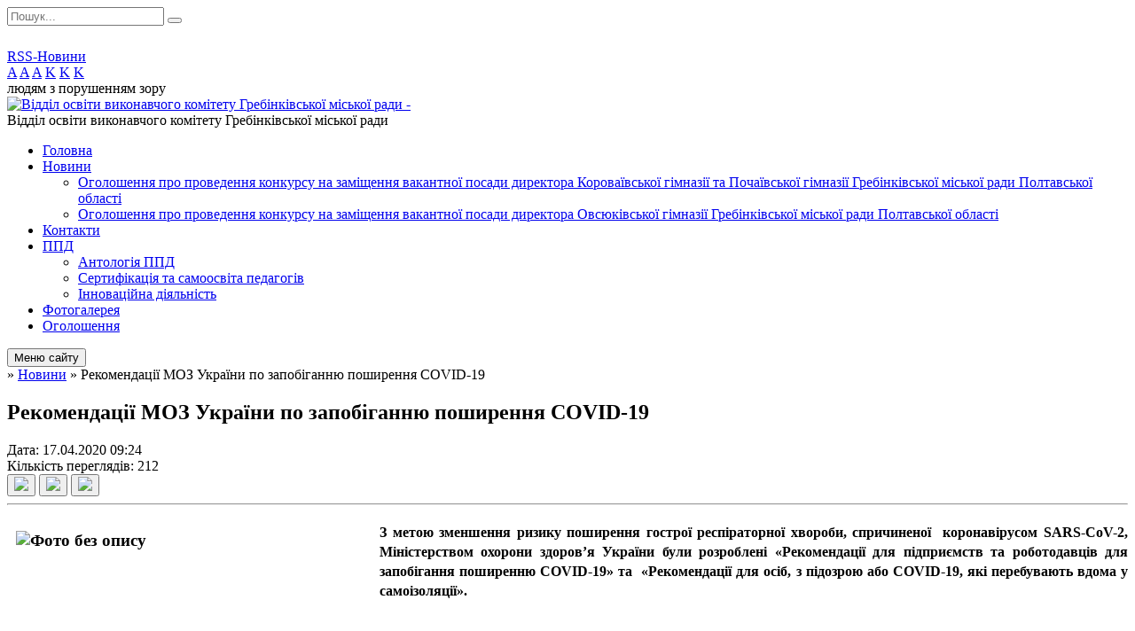

--- FILE ---
content_type: text/html; charset=UTF-8
request_url: https://grebinka-osvita.gov.ua/news/09-24-43-17-04-2020/
body_size: 11888
content:
<!DOCTYPE html>
<html lang="ua">
<head>
	<!--[if IE]><meta http-equiv="X-UA-Compatible" content="IE=edge"><![endif]-->
	<meta charset="utf-8">
	<meta name="viewport" content="width=device-width, initial-scale=1">
	<!--[if IE]><script>
		document.createElement('header');
		document.createElement('nav');
		document.createElement('main');
		document.createElement('section');
		document.createElement('article');
		document.createElement('aside');
		document.createElement('footer');
		document.createElement('figure');
		document.createElement('figcaption');
	</script><![endif]-->
	<title>Рекомендації МОЗ України по запобіганню поширення COVID-19</title>
	<meta name="description" content="З метою зменшення ризику поширення гострої респіраторної хвороби, спричиненої  коронавірусом SARS-CoV-2, Міністерством охорони здоров&amp;rsquo;я України були розроблені &amp;laquo;Рекомендації для підприємств та роботодавців для запобігання п">
	<meta name="keywords" content="Рекомендації, МОЗ, України, по, запобіганню, поширення, COVID-19">

	
		<meta property="og:image" content="https://rada.info/upload/users_files/41844913/0a19a7bfee132caf241571283ed30166.jpg">
	<meta property="og:image:width" content="512">
	<meta property="og:image:height" content="367">
				<meta property="og:description" content="З метою зменшення ризику поширення гострої респіраторної хвороби, спричиненої &amp;nbsp;коронавірусом SARS-CoV-2, Міністерством охорони здоров&amp;rsquo;я України були розроблені &amp;laquo;Рекомендації для підприємств та роботодавців для запобігання поширенню COVID-19&amp;raquo; та&amp;nbsp; &amp;laquo;Рекомендації для осіб, з підозрою або COVID-19, які перебувають вдома у самоізоляції&amp;raquo;. 

&amp;nbsp;">
		
	
		<meta name="robots" content="">
		
	<link rel="apple-touch-icon" sizes="57x57" href="https://osv.org.ua/apple-icon-57x57.png">
	<link rel="apple-touch-icon" sizes="60x60" href="https://osv.org.ua/apple-icon-60x60.png">
	<link rel="apple-touch-icon" sizes="72x72" href="https://osv.org.ua/apple-icon-72x72.png">
	<link rel="apple-touch-icon" sizes="76x76" href="https://osv.org.ua/apple-icon-76x76.png">
	<link rel="apple-touch-icon" sizes="114x114" href="https://osv.org.ua/apple-icon-114x114.png">
	<link rel="apple-touch-icon" sizes="120x120" href="https://osv.org.ua/apple-icon-120x120.png">
	<link rel="apple-touch-icon" sizes="144x144" href="https://osv.org.ua/apple-icon-144x144.png">
	<link rel="apple-touch-icon" sizes="152x152" href="https://osv.org.ua/apple-icon-152x152.png">
	<link rel="apple-touch-icon" sizes="180x180" href="https://osv.org.ua/apple-icon-180x180.png">
	<link rel="icon" type="image/png" sizes="192x192"  href="https://osv.org.ua/android-icon-192x192.png">
	<link rel="icon" type="image/png" sizes="32x32" href="https://osv.org.ua/favicon-32x32.png">
	<link rel="icon" type="image/png" sizes="96x96" href="https://osv.org.ua/favicon-96x96.png">
	<link rel="icon" type="image/png" sizes="16x16" href="https://osv.org.ua/favicon-16x16.png">
	<link rel="manifest" href="https://osv.org.ua/manifest.json">
	<meta name="msapplication-TileColor" content="#ffffff">
	<meta name="msapplication-TileImage" content="https://osv.org.ua/ms-icon-144x144.png">
	<meta name="theme-color" content="#ffffff">

	<link href="https://fonts.googleapis.com/css?family=Merriweather:400i,700|Roboto:400,400i,700,700i&amp;subset=cyrillic-ext" rel="stylesheet">
	<link rel="stylesheet" href="//osv.org.ua/themes/ukraine/css/styles_vip.css?ver=2.11">
	<link rel="stylesheet" href="//osv.org.ua/themes/ukraine/css/9546/theme_vip.css?v=1763144143">
	<!--[if lt IE 9]>
	<script src="https://oss.maxcdn.com/html5shiv/3.7.2/html5shiv.min.js"></script>
	<script src="https://oss.maxcdn.com/respond/1.4.2/respond.min.js"></script>
	<![endif]-->
	<!--[if gte IE 9]>
	<style type="text/css">
		.gradient { filter: none; }
	</style>
	<![endif]-->

</head>
<body class="">


		<div id="all_screen">

						<section class="search_menu">
				<div class="wrap">
					<div class="row">
						<div class="grid-25 fl">
							<form action="https://grebinka-osvita.gov.ua/search/" class="search">
								<input type="text" name="q" value="" placeholder="Пошук..." required>
								<button type="submit" name="search" value="y"><i class="fa fa-search"></i></button>
							</form>
							<a id="alt_version_eye" href="//alt.grebinka-osvita.gov.ua/"><i class="far fa-eye"></i></a>
						</div>
						<div class="grid-75">
							<div class="row">
								<div class="grid-25" style="padding-top: 13px;">
									<div id="google_translate_element"></div>
								</div>
								<div class="grid-25" style="padding-top: 13px;">
									<a href="https://osv.org.ua/rss/9546/" class="rss"><span><i class="fa fa-rss"></i></span> RSS-Новини</a>
								</div>
								<div class="grid-50 alt_version_block">

									<div class="alt_version">
										<div class="control_button">
											<a href="//alt.grebinka-osvita.gov.ua/?view=text-small" class="text-small" rel="nofollow">A</a>
											<a href="//alt.grebinka-osvita.gov.ua/?view=text-medium" class="text-medium" rel="nofollow">A</a>
											<a href="//alt.grebinka-osvita.gov.ua/?view=text-large" class="text-large" rel="nofollow">A</a>
											<a href="//alt.grebinka-osvita.gov.ua/?view=text-color-normal" class="text-color-normal" rel="nofollow">K</a>
											<a href="//alt.grebinka-osvita.gov.ua/?view=text-color-inverse" class="text-color-inverse" rel="nofollow">K</a>
											<a href="//alt.grebinka-osvita.gov.ua/?view=text-color-colored" class="text-color-colored" rel="nofollow">K</a>
										</div>
										<div class="for_people">
											людям з порушенням зору
										</div>
										<div class="clearfix"></div>
									</div>

								</div>
								<div class="clearfix"></div>
							</div>
						</div>
						<div class="clearfix"></div>
					</div>
				</div>
			</section>
			
			<header>
				<div class="wrap">
					<div class="row">

						<div class="grid-25 logo fl">
							<a href="https://grebinka-osvita.gov.ua/" id="logo">
								<img src="https://rada.info/upload/users_files/41844913/gerb/55555.png?v=1763144143" alt="Відділ освіти виконавчого комітету Гребінківської міської ради - ">
							</a>
						</div>
						<div class="grid-75 title fr">
							<div class="slogan_1">Відділ освіти виконавчого комітету Гребінківської міської ради</div>
							<div class="slogan_2"></div>
						</div>
						<div class="clearfix"></div>

					</div>
				</div>
			</header>

			<div class="wrap">
				<section class="middle_block">

					<div class="row">
						<div class="grid-75 fr">
							<nav class="main_menu">
								<ul>
																		<li>
										<a href="https://grebinka-osvita.gov.ua/main/">Головна</a>
																			</li>
																		<li class="active">
										<a href="https://grebinka-osvita.gov.ua/news/">Новини</a>
																				<ul>
																						<li>
												<a href="https://grebinka-osvita.gov.ua/ogoloshennya-provedennya-konkursu-na-zamischennya-vakantnoi-posadi-direktora-korovaivskoi-gimnazii-ta-pochaivskoi-gimnazii-grebinkivskoi-miskoi-radi-p/">Оголошення  про проведення конкурсу на заміщення вакантної  посади директора Короваївської  гімназії та Почаївської гімназії  Гребінківської міської ради Полтавської області</a>
																							</li>
																						<li>
												<a href="https://grebinka-osvita.gov.ua/ogoloshennya--pro-provedennya-konkursu-na-zamischennya-vakantnoi-posadi-direktora-ovsjukivskoi-gimnazii-grebinkivskoi-miskoi-radi-poltavskoi-oblasti-1/">Оголошення   про проведення конкурсу на заміщення вакантної  посади директора Овсюківської гімназії Гребінківської міської ради Полтавської області</a>
																							</li>
																																</ul>
																			</li>
																		<li>
										<a href="https://grebinka-osvita.gov.ua/feedback/">Контакти</a>
																			</li>
																		<li>
										<a href="https://grebinka-osvita.gov.ua/pdd-08-41-53-14-06-2019/">ППД</a>
																				<ul>
																						<li>
												<a href="https://grebinka-osvita.gov.ua/antologiya-ppd-08-55-42-14-06-2019/">Антологія ППД</a>
																							</li>
																						<li>
												<a href="https://grebinka-osvita.gov.ua/sertifikaciya-ta-samoosvita-pedagogiv-08-54-40-14-06-2019/">Сертифікація та самоосвіта педагогів</a>
																							</li>
																						<li>
												<a href="https://grebinka-osvita.gov.ua/innovacijna-diyalnist-08-56-03-14-06-2019/">Інноваційна діяльність</a>
																							</li>
																																</ul>
																			</li>
																		<li>
										<a href="https://grebinka-osvita.gov.ua/photo/">Фотогалерея</a>
																			</li>
																		<li>
										<a href="https://grebinka-osvita.gov.ua/more_news/">Оголошення</a>
																			</li>
																										</ul>

								<button class="menu-button" id="open-button"><i class="fas fa-bars"></i> Меню сайту</button>

							</nav>
							
							<div class="clearfix"></div>

														<section class="bread_crumbs">
								<div xmlns:v="http://rdf.data-vocabulary.org/#"><a href="/"><i class="fa fa-home"></i></a> &raquo; <a href="/news/">Новини</a>  &raquo; <span>Рекомендації МОЗ України по запобіганню поширення COVID-19</span></div>
							</section>
							
							<main>

																											<h1>Рекомендації МОЗ України по запобіганню поширення COVID-19</h1>


<div class="row">
	<div class="grid-30 one_news_date">
		Дата: <span>17.04.2020 09:24</span>
	</div>
	<div class="grid-30 one_news_count">
		Кількість переглядів: <span>212</span>
	</div>
		<div class="grid-30 one_news_socials">
		<button class="social_share" data-type="fb"><img src="//osv.org.ua/themes/ukraine/img/share/fb.png"></button>
		<button class="social_share" data-type="tw"><img src="//osv.org.ua/themes/ukraine/img/share/tw.png"></button>
		<button class="print_btn" onclick="window.print();"><img src="//osv.org.ua/themes/ukraine/img/share/print.png"></button>
	</div>
		<div class="clearfix"></div>
</div>

<hr>

<h3 style="text-align:justify"><img alt="Фото без опису"  alt="" src="https://rada.info/upload/users_files/41844913/0a19a7bfee132caf241571283ed30166.jpg" style="float:left; height:287px; margin:10px; width:400px" /><span style="font-family:Times New Roman,Times,serif"><span style="font-size:16px">З метою зменшення ризику поширення гострої респіраторної хвороби, спричиненої &nbsp;коронавірусом SARS-CoV-2, Міністерством охорони здоров&rsquo;я України були розроблені &laquo;Рекомендації для підприємств та роботодавців для запобігання поширенню COVID-19&raquo; та&nbsp; &laquo;Рекомендації для осіб, з підозрою або COVID-19, які перебувають вдома у самоізоляції&raquo;. </span></span></h3>

<p>&nbsp;</p>

<h1 style="margin-left:0cm; margin-right:0cm; text-align:center"><strong><span style="font-size:18px"><span style="font-family:Times New Roman,Times,serif"><span style="color:#2f5496">Рекомендації для підприємств та роботодавців для запобігання поширенню COVID-19</span></span></span></strong></h1>

<ol>
	<li style="text-align:justify"><span style="font-size:16px"><span style="font-family:Times New Roman,Times,serif">Активно заохочуйте працівників з ознаками захворювання залишатися вдома.</span></span></li>
	<li style="text-align:justify"><span style="font-size:16px"><span style="font-family:Times New Roman,Times,serif">Не допускайте перебування хворих працівників разом з іншим персоналом.</span></span></li>
	<li style="text-align:justify"><span style="font-size:16px"><span style="font-family:Times New Roman,Times,serif">Підкресліть необхідність перебування вдома під час хвороби, дотримання правил гігієни.</span></span></li>
	<li style="text-align:justify"><span style="font-size:16px"><span style="font-family:Times New Roman,Times,serif">Організуйте регулярнее прибирання приміщень.</span></span></li>
	<li style="text-align:justify"><span style="font-size:16px"><span style="font-family:Times New Roman,Times,serif">Проконсультуйте працівників перед відрядженням.</span></span></li>
	<li style="text-align:justify"><span style="font-size:16px"><span style="font-family:Times New Roman,Times,serif">У разі виявлення особи з COVID-19 - читайте детальні рекомндації.</span></span></li>
	<li style="text-align:justify"><span style="font-size:16px"><span style="font-family:Times New Roman,Times,serif">Планування роботи під час епідемії COVID-19 в Україні.</span></span></li>
</ol>

<p style="margin-left:0cm; margin-right:0cm"><span style="font-size:16px"><span style="font-family:Times New Roman,Times,serif">Усі роботодавці повинні вжити заходів для зменшення поширення COVID-19 на підприємства, установах, організаціях. Вони включають одну або декілька опцій. </span></span></p>

<ul>
	<li style="list-style-type:none">
	<ul>
		<li style="text-align:justify"><span style="font-size:16px"><span style="font-family:Times New Roman,Times,serif">зниження рівня передачі COVID-19 серед персоналу;</span></span></li>
		<li style="text-align:justify"><span style="font-size:16px"><span style="font-family:Times New Roman,Times,serif">захист людей, які мають більш високий ризик виникнення важких ускладнень захворювання;</span></span></li>
		<li style="text-align:justify"><span style="font-size:16px"><span style="font-family:Times New Roman,Times,serif">мінімізація несприятливих наслідків для інших суб&#39;єктів господарювання. </span></span></li>
	</ul>
	</li>
</ul>

<p style="margin-left:0cm; margin-right:0cm; text-align:justify"><span style="font-size:16px"><span style="font-family:Times New Roman,Times,serif">Рекомендації роботодавцям:</span></span></p>

<ol>
	<li style="text-align:justify"><span style="font-size:16px"><span style="font-family:Times New Roman,Times,serif">Залучайте своїх працівників до розробки та внесення змін до вашого плану реагування на інфекційні спалахи.</span></span></li>
	<li style="text-align:justify"><span style="font-size:16px"><span style="font-family:Times New Roman,Times,serif">Проведіть моделювання введення в дію розробленого плану, щоб заздалегідь з&rsquo;ясувати, чи є в плані прогалини або проблеми, які потрібно виправити.</span></span></li>
	<li style="text-align:justify"><span style="font-size:16px"><span style="font-family:Times New Roman,Times,serif">Поділіться своїм планом із працівниками та детально поясніть політику щодо кадрових ресурсів, робочого місця та забезпечення гнучкості щодо відпусток..</span></span></li>
	<li style="text-align:justify"><span style="font-size:16px"><span style="font-family:Times New Roman,Times,serif">Діліться кращими практиками з іншими підприємствами (організаціями) у своїй місцевості (особливо тими, що знаходяться у Вашому ланцюгу постачальників), асоціаціями, щоб покращити зусилля щодо реагування.</span></span></li>
</ol>

<h1 style="margin-left:0cm; margin-right:0cm; text-align:center"><strong><span style="font-size:18px"><span style="font-family:Times New Roman,Times,serif"><span style="color:#2f5496">Рекомендації для осіб, з підозрою або COVID-19, які перебувають вдома у самоізоляції</span></span></span></strong></h1>

<ol>
	<li style="text-align:justify"><span style="font-size:16px"><span style="font-family:Times New Roman,Times,serif">Залишайтеся вдома, окрім ситуацій, коли потребуєте медичної допомоги.</span></span></li>
	<li style="text-align:justify"><span style="font-size:16px"><span style="font-family:Times New Roman,Times,serif">Ізолюйте себе від інших людей і тварин у своєму будинку/квартирі.</span></span></li>
	<li style="text-align:justify"><span style="font-size:16px"><span style="font-family:Times New Roman,Times,serif">Заздалегідь зателефонуйте і попередьте сімейного лікаря.</span></span></li>
	<li style="text-align:justify"><span style="font-size:16px"><span style="font-family:Times New Roman,Times,serif">Носіть захисну маску.</span></span></li>
	<li style="text-align:justify"><span style="font-size:16px"><span style="font-family:Times New Roman,Times,serif">Дотримуйтесь правил гігієни під час кашлю чи чхання.</span></span></li>
	<li style="text-align:justify"><span style="font-size:16px"><span style="font-family:Times New Roman,Times,serif">Часто мийте руки.</span></span></li>
	<li style="text-align:justify"><span style="font-size:16px"><span style="font-family:Times New Roman,Times,serif">Використовуйте індивідуальні предмети домашнього вжитку.</span></span></li>
	<li style="text-align:justify"><span style="font-size:16px"><span style="font-family:Times New Roman,Times,serif">Проводьте дезінфекцію&nbsp;предметів/поверхонь.</span></span></li>
	<li style="text-align:justify"><span style="font-size:16px"><span style="font-family:Times New Roman,Times,serif">Моніторинг стану здоров&rsquo;я.</span></span></li>
	<li style="text-align:justify"><span style="font-size:16px"><span style="font-family:Times New Roman,Times,serif">Рішення про припинення самоізоляції та запобіжних заходів приймається у кожному випадку окремо та після консультації з медичними працівниками відповідно до правил, встановлених місцевими органами охорони здоров&rsquo;я.</span></span></li>
</ol>

<p style="margin-left:0cm; margin-right:0cm; text-align:justify">&nbsp;<a href="http://vlada.pp.ua/goto/aHR0cHM6Ly9kcml2ZS5nb29nbGUuY29tL29wZW4/aWQ9MXVvbFpmN1dQTlk4czh0QVNvVm1wN3dQTzUyTGNjQ3Zu/" target="_blank" rel="nofollow">Детальні рекомендації читайте тут</a></p>
<div class="clearfix"></div>

<hr>



<p><a href="https://grebinka-osvita.gov.ua/news/" class="btn btn-grey">&laquo; повернутися</a></p>																	
							</main>
						</div>
						<div class="grid-25 fl">
							<div class="project_name">
								<a href="https://osv.org.ua/rss/9546/" rel="nofollow" target="_blank" title="RSS-стрічка новин сайту"><i class="fas fa-rss"></i></a>
																								<a href="https://www.facebook.com/osvitagrebinka/" rel="nofollow" target="_blank" title="Приєднуйтесь до нас у Facebook"><i class="fab fa-facebook-f"></i></a>																<a href="https://grebinka-osvita.gov.ua/sitemap/" title="Мапа сайту"><i class="fas fa-sitemap"></i></a>
							</div>
							<aside class="left_sidebar">

																<nav class="sidebar_menu">
									<ul>
																				<li>
											<a href="https://grebinka-osvita.gov.ua/organ-upravlinnya-osvitoju-otg-16-38-41-27-02-2019/">Орган управління освітою</a>
																						<i class="fa fa-chevron-right"></i>
											<ul>
																								<li>
													<a href="https://grebinka-osvita.gov.ua/struktura-ta-kerivnictvo-16-39-07-27-02-2019/">Структура та керівництво</a>
																									</li>
																								<li>
													<a href="https://grebinka-osvita.gov.ua/shtatnij-rozpis-16-58-45-27-02-2019/">Штатний розпис</a>
																									</li>
																								<li>
													<a href="https://grebinka-osvita.gov.ua/grafik-prijomu-16-58-55-27-02-2019/">Графік прийому</a>
																									</li>
																								<li>
													<a href="https://grebinka-osvita.gov.ua/ustanovchi-dokumenti-13-17-20-30-06-2021/">Установчі документи</a>
																										<i class="fa fa-chevron-right"></i>
													<ul>
																												<li><a href="https://grebinka-osvita.gov.ua/vipiska-z-edinogo-derzhavnogo-reestru-juridichnih-osib-fizichnih-osibpidpriemciv-ta-gromadskih-formuvan-13-30-57-30-06-2021/">Виписка з Єдиного державного реєстру юридичних осіб, фізичних осіб-підприємців та громадських формувань</a></li>
																																									</ul>
																									</li>
																																			</ul>
																					</li>
																				<li>
											<a href="https://grebinka-osvita.gov.ua/normativnopravova-baza-16-59-40-27-02-2019/">Нормативно-правова база</a>
																						<i class="fa fa-chevron-right"></i>
											<ul>
																								<li>
													<a href="https://grebinka-osvita.gov.ua/dokumenti-20212022-navchalnogo-roku-10-30-47-22-09-2021/">Документи 2021-2022 навчального року</a>
																									</li>
																								<li>
													<a href="https://grebinka-osvita.gov.ua/rishennya-sesij-ta-vikonavchogo-komitetu-grebinkivskoi-miskoi-radi-11-00-47-22-09-2021/">Рішення сесій та виконавчого комітету Гребінківської міської ради</a>
																									</li>
																								<li>
													<a href="https://grebinka-osvita.gov.ua/schodo-pidgotovki-ta-opriljudnennya-obgruntuvannya-tehnichnih-ta-yakisnih-harakteristik-predmeta-zakupivli-rozmiru-bjudzhetnogo-priznachennya-ochikuva/">Щодо підготовки та оприлюднення  обґрунтування технічних та якісних  характеристик предмета закупівлі,  розміру бюджетного призначення,  очікуваної вартості предмета закупівлі</a>
																									</li>
																								<li>
													<a href="https://grebinka-osvita.gov.ua/plan-roboti-viddilu-osviti-na-2025-rik-14-49-27-07-02-2025/">План роботи відділу освіти на 2025 рік</a>
																									</li>
																								<li>
													<a href="https://grebinka-osvita.gov.ua/dokumenti-20192020-n-r-15-30-28-01-08-2019/">Документи 2019-2020 н. р.</a>
																									</li>
																								<li>
													<a href="https://grebinka-osvita.gov.ua/nakazi-vo-15-30-48-01-08-2019/">Накази, листи ВО</a>
																									</li>
																								<li>
													<a href="https://grebinka-osvita.gov.ua/planuvannya-15-42-57-01-08-2019/">Планування</a>
																									</li>
																								<li>
													<a href="https://grebinka-osvita.gov.ua/polozhennya-instrukcii-15-43-30-01-08-2019/">Положення, інструкції</a>
																									</li>
																								<li>
													<a href="https://grebinka-osvita.gov.ua/dokumenti-20242025-navchalnogo-roku-10-17-04-13-09-2024/">Документи 2025-2026 навчального року</a>
																									</li>
																								<li>
													<a href="https://grebinka-osvita.gov.ua/plan-roboti-viddilu-osviti-vikonavchogo-komitetu-grebinkivskoi-miskoi-radi-na-2021-rik-16-39-21-19-01-2021/">План роботи відділу освіти  виконавчого комітету Гребінківської міської ради на 2021 рік</a>
																										<i class="fa fa-chevron-right"></i>
													<ul>
																												<li><a href="https://grebinka-osvita.gov.ua/plan-roboti-viddilu-osviti-vikonavchogo-komitetu-grebinkivskoi-miskoi-radi-na-2022-rik-14-47-23-05-01-2022/">План роботи відділу освіти  виконавчого комітету Гребінківської міської ради на 2022 рік</a></li>
																																									</ul>
																									</li>
																																			</ul>
																					</li>
																				<li>
											<a href="https://grebinka-osvita.gov.ua/merezha-zakladiv-osviti-16-59-50-27-02-2019/">Мережа закладів освіти</a>
																						<i class="fa fa-chevron-right"></i>
											<ul>
																								<li>
													<a href="https://grebinka-osvita.gov.ua/zakladi-doshkilnoi-osviti-17-00-22-27-02-2019/">Заклади дошкільної освіти</a>
																									</li>
																								<li>
													<a href="https://grebinka-osvita.gov.ua/zakladi-pozashkilnoi-osviti-17-00-35-27-02-2019/">Заклади позашкільної освіти</a>
																									</li>
																								<li>
													<a href="https://grebinka-osvita.gov.ua/zakladi-zagalnoi-serednoi-osviti-17-00-45-27-02-2019/">Заклади загальної середньої освіти</a>
																									</li>
																								<li>
													<a href="https://grebinka-osvita.gov.ua/inkljuzivnoresursnij-centr-09-34-40-05-06-2019/">Інклюзивно-ресурсний центр</a>
																									</li>
																								<li>
													<a href="https://grebinka-osvita.gov.ua/statuti-09-28-40-09-06-2025/">Статути</a>
																									</li>
																																			</ul>
																					</li>
																				<li>
											<a href="https://grebinka-osvita.gov.ua/metodichnij-kabinet-17-00-58-27-02-2019/">Всеукраїнські учнівські предметні олімпіади, конкурси, МАН</a>
																						<i class="fa fa-chevron-right"></i>
											<ul>
																								<li>
													<a href="https://grebinka-osvita.gov.ua/konkursi-17-01-20-27-02-2019/">Конкурси</a>
																									</li>
																								<li>
													<a href="https://grebinka-osvita.gov.ua/vseukrainski-uchnivski-predmetni-olimpiadi-17-01-32-27-02-2019/">Всеукраїнські учнівські предметні олімпіади, конкурси, МАН</a>
																									</li>
																								<li>
													<a href="https://grebinka-osvita.gov.ua/kursova-perepidgotovka-pedagogichnih-pracivnikiv-17-01-42-27-02-2019/">Курсова перепідготовка педагогічних працівників</a>
																									</li>
																								<li>
													<a href="https://grebinka-osvita.gov.ua/nova-ukrainska-shkola-17-02-01-27-02-2019/">"Нова українська школа"</a>
																									</li>
																																			</ul>
																					</li>
																				<li>
											<a href="https://grebinka-osvita.gov.ua/ochnodistancijni-treningi-10-19-40-04-03-2020/">Очно-дистанційні тренінги</a>
																						<i class="fa fa-chevron-right"></i>
											<ul>
																								<li>
													<a href="https://grebinka-osvita.gov.ua/123-11-28-42-05-03-2020/">Реєстр виданих сертифікатів</a>
																									</li>
																																			</ul>
																					</li>
																				<li>
											<a href="https://grebinka-osvita.gov.ua/zno-dpa-17-02-41-27-02-2019/">ЗНО, ДПА</a>
																						<i class="fa fa-chevron-right"></i>
											<ul>
																								<li>
													<a href="https://grebinka-osvita.gov.ua/zno2024-11-55-56-30-05-2024/">ЗНО-2024</a>
																									</li>
																								<li>
													<a href="https://grebinka-osvita.gov.ua/nmt2025-08-48-39-07-02-2025/">НМТ-2025</a>
																									</li>
																								<li>
													<a href="https://grebinka-osvita.gov.ua/zno-2021-14-42-00-07-10-2020/">ЗНО -2021</a>
																										<i class="fa fa-chevron-right"></i>
													<ul>
																												<li><a href="https://grebinka-osvita.gov.ua/pro-provedennya-informacijnorozyasnjuvalnoi-roboti-schodo-osoblivostej-zno-2021-roku-11-54-31-19-10-2020/">Про проведення інформаційно-роз'яснювальної роботи щодо особливостей ЗНО 2021 року</a></li>
																												<li><a href="https://grebinka-osvita.gov.ua/probne-zno-2021-16-32-44-18-12-2020/">Пробне ЗНО - 2021</a></li>
																												<li><a href="https://grebinka-osvita.gov.ua/osoblivosti-zno-2021-08-33-13-08-12-2020/">Особливості ЗНО - 2021</a></li>
																												<li><a href="https://grebinka-osvita.gov.ua/zno-2021-matematika-08-38-51-08-12-2020/">ЗНО - 2021: МАТЕМАТИКА</a></li>
																																									</ul>
																									</li>
																								<li>
													<a href="https://grebinka-osvita.gov.ua/nmt-2023-14-03-20-14-02-2023/">НМТ - 2023</a>
																									</li>
																								<li>
													<a href="https://grebinka-osvita.gov.ua/zno2020-13-19-11-18-11-2019/">ЗНО-2020</a>
																									</li>
																								<li>
													<a href="https://grebinka-osvita.gov.ua/zno2019-13-19-26-18-11-2019/">ЗНО-2019</a>
																									</li>
																								<li>
													<a href="https://grebinka-osvita.gov.ua/zno-2022-14-13-56-03-11-2021/">ЗНО - 2022</a>
																									</li>
																																			</ul>
																					</li>
																				<li>
											<a href="https://grebinka-osvita.gov.ua/sport-17-03-09-27-02-2019/">Спорт</a>
																						<i class="fa fa-chevron-right"></i>
											<ul>
																								<li>
													<a href="https://grebinka-osvita.gov.ua/grafik-provedennya-zmagan-17-03-19-27-02-2019/">Графік проведення змагань</a>
																									</li>
																																			</ul>
																					</li>
																				<li>
											<a href="https://grebinka-osvita.gov.ua/litni-prishkilni-tabori-17-03-32-27-02-2019/">Літнє оздоровлення</a>
																					</li>
																				<li>
											<a href="https://grebinka-osvita.gov.ua/vakansii-17-03-54-27-02-2019/">Вакансії</a>
																					</li>
																				<li>
											<a href="https://grebinka-osvita.gov.ua/finansovogospodarska-diyalnist-13-51-27-11-04-2019/">Фінансово-господарська діяльність</a>
																						<i class="fa fa-chevron-right"></i>
											<ul>
																								<li>
													<a href="https://grebinka-osvita.gov.ua/tenderni-zakupivli-14-40-46-24-03-2021/">Тендерні закупівлі</a>
																										<i class="fa fa-chevron-right"></i>
													<ul>
																												<li><a href="https://grebinka-osvita.gov.ua/richni-plani-2021-2-09-01-03-13-04-2022/">Річні плани 2021 (2)</a></li>
																												<li><a href="https://grebinka-osvita.gov.ua/obgruntuvannya-zakupivel-2022-09-02-26-13-04-2022/">Обгрунтування закупівель 2022</a></li>
																												<li><a href="https://grebinka-osvita.gov.ua/richni-plani-2023-11-19-30-27-03-2023/">Річні плани 2023 (1)</a></li>
																												<li><a href="https://grebinka-osvita.gov.ua/obgruntuvannya-zakupivel-2023-11-22-32-27-03-2023/">Обгрунтування закупівель 2023</a></li>
																												<li><a href="https://grebinka-osvita.gov.ua/richni-plani-2023-2-09-22-59-05-07-2023/">Річні плани 2023 (2)</a></li>
																												<li><a href="https://grebinka-osvita.gov.ua/plani-zakupivel-14-41-41-24-03-2021/">Річні плани 2021 (1)</a></li>
																												<li><a href="https://grebinka-osvita.gov.ua/obgruntuvannya-zakupivel-14-45-53-24-03-2021/">Обгрунтування закупівель 2021</a></li>
																												<li><a href="https://grebinka-osvita.gov.ua/richni-plani-2022-2-14-18-38-30-03-2023/">Річні плани 2022 (2)</a></li>
																												<li><a href="https://grebinka-osvita.gov.ua/2022-11-58-26-16-01-2022/">Річні плани 2022 (1)</a></li>
																																									</ul>
																									</li>
																								<li>
													<a href="https://grebinka-osvita.gov.ua/vidatki-bjudzhetu-finansuvannya-ustanov-stanom-za-sichentraven-2021-roku-13-41-57-22-06-2021/">Видатки бюджету (фінансування установ) станом за січень-травень 2021 року</a>
																										<i class="fa fa-chevron-right"></i>
													<ul>
																												<li><a href="https://grebinka-osvita.gov.ua/vidatki-bjudzhetu-finansuvannya-ustanov-stanom-za-sichentraven-2021-roku-13-44-48-22-06-2021/">Видатки бюджету (фінансування установ) станом за січень-травень 2021 року</a></li>
																																									</ul>
																									</li>
																																			</ul>
																					</li>
																				<li>
											<a href="https://grebinka-osvita.gov.ua/istoriya-shkil-otg-16-36-52-29-05-2019/">Історія шкіл ТГ</a>
																						<i class="fa fa-chevron-right"></i>
											<ul>
																								<li>
													<a href="https://grebinka-osvita.gov.ua/grebinkivska-gimnaziya-16-53-52-29-05-2019/">Історія Гребінківської гімназії</a>
																									</li>
																								<li>
													<a href="https://grebinka-osvita.gov.ua/istoriya-opornogo-zakladu-grebinkivska-zosh-iiii-stupeniv-№4-13-13-36-12-06-2019/">Історія Опорного закладу Гребінківська ЗОШ І-ІІІ ступенів №4</a>
																									</li>
																								<li>
													<a href="https://grebinka-osvita.gov.ua/istoriya-filii-grebinkivska-zosh-iii-stupeniv-№1-09-36-55-12-06-2019/">Історія філії Гребінківська ЗОШ І-ІІ ступенів №1</a>
																									</li>
																								<li>
													<a href="https://grebinka-osvita.gov.ua/filiya-grebinkivska-zosh-iii-stupeniv-№2-16-24-21-06-06-2019/">Історія філії Гребінківська ЗОШ І-ІІ ступенів №2</a>
																									</li>
																								<li>
													<a href="https://grebinka-osvita.gov.ua/istoriya-filii-maryanivska-zosh-iii-stupeniv-imeni-e-grebinki-13-12-33-12-06-2019/">Історія філії Мар'янівська початкова школа імені Є. П. Гребінки Опорного закладу Гребінківської ЗОШ І-ІІІ ступенів Гребінківської міської ради</a>
																									</li>
																								<li>
													<a href="https://grebinka-osvita.gov.ua/istoriya-slobodopetrivskoi-zosh-iiii-stupeniv-13-09-37-12-06-2019/">Історія Слободо-Петрівської ЗОШ І-ІІІ ступенів</a>
																									</li>
																								<li>
													<a href="https://grebinka-osvita.gov.ua/kulazhinska-zosh-iiii-stupeniv-grebinkivskoi-miskoi-radi-13-54-58-14-06-2022/">Історія Кулажинської ЗОШ І-ІІІ ступенів Гребінківської міської ради</a>
																									</li>
																								<li>
													<a href="https://grebinka-osvita.gov.ua/berezivska-zosh-iii-grebinkivskoi-miskoi-radi-10-30-37-24-06-2022/">Березівська ЗОШ І-ІІ Гребінківської міської ради</a>
																									</li>
																								<li>
													<a href="https://grebinka-osvita.gov.ua/korovaivska-gimnaziya-grebinkivskoi-miskoi-radi-10-41-36-24-06-2022/">Короваївська гімназія Гребінківської міської ради</a>
																									</li>
																								<li>
													<a href="https://grebinka-osvita.gov.ua/rudkivska-gimnaziya-grebinkivskoi-miskoi-radi-10-44-17-24-06-2022/">Рудківська гімназія Гребінківської міської ради</a>
																									</li>
																																			</ul>
																					</li>
																				<li>
											<a href="https://grebinka-osvita.gov.ua/docs/">Архів документів</a>
																					</li>
																				<li>
											<a href="https://grebinka-osvita.gov.ua/elektronna-reestraciya-v-zakladi-doshkilnoi-osviti-17-04-22-27-02-2019/">Зарахування до 1 класу ЗЗСО</a>
																						<i class="fa fa-chevron-right"></i>
											<ul>
																								<li>
													<a href="https://grebinka-osvita.gov.ua/nakazi-14-15-06-02-05-2025/">Накази</a>
																									</li>
																																			</ul>
																					</li>
																				<li>
											<a href="https://grebinka-osvita.gov.ua/korisni-posilannya-16-11-52-06-08-2019/">Корисні посилання</a>
																						<i class="fa fa-chevron-right"></i>
											<ul>
																								<li>
													<a href="https://grebinka-osvita.gov.ua/bezbarernist-13-36-56-08-10-2025/">Безбар'єрність</a>
																									</li>
																																			</ul>
																					</li>
																				<li>
											<a href="https://grebinka-osvita.gov.ua/bjudzhet-viddilu-osviti-12-30-50-30-12-2020/">Бюджет відділу освіти</a>
																						<i class="fa fa-chevron-right"></i>
											<ul>
																								<li>
													<a href="https://grebinka-osvita.gov.ua/bjudzhetnij-zapit-14-29-03-31-12-2020/">Бюджетний запит на 2021 рік</a>
																										<i class="fa fa-chevron-right"></i>
													<ul>
																												<li><a href="https://grebinka-osvita.gov.ua/pasport-bjudzhetnoi-programi-11-43-34-23-03-2021/">Паспорт бюджетної програми</a></li>
																																									</ul>
																									</li>
																								<li>
													<a href="https://grebinka-osvita.gov.ua/pasporti-bjudzhetnih-program-16-33-43-04-06-2021/">Паспорти бюджетних програм</a>
																									</li>
																																			</ul>
																					</li>
																				<li>
											<a href="https://grebinka-osvita.gov.ua/richnij-plan-15-52-26-26-01-2024/">РІЧНИЙ ПЛАН 2024</a>
																					</li>
																				<li>
											<a href="https://grebinka-osvita.gov.ua/elektronnij-bank-zavdan-na-osnovi-zbirki-kazok-moya-tvoya-i-nasha-kazka-10-05-52-12-08-2020/">Електронний банк завдань на основі збірки казок "Моя, твоя і наша казка"</a>
																					</li>
																				<li>
											<a href="https://grebinka-osvita.gov.ua/institucijnij-audit-07-57-51-19-10-2021/">Результати інституційних аудитів у закладах освіти</a>
																					</li>
																				<li>
											<a href="https://grebinka-osvita.gov.ua/prozorist-ta-informacijna-vidkritist-zakladiv-osviti-13-11-13-12-08-2021/">Прозорість та інформаційна відкритість закладів освіти</a>
																						<i class="fa fa-chevron-right"></i>
											<ul>
																								<li>
													<a href="https://grebinka-osvita.gov.ua/finansuvannya-zakladiv-osviti-11-41-43-22-09-2021/">Фінансування закладів освіти</a>
																									</li>
																								<li>
													<a href="https://grebinka-osvita.gov.ua/zdo-teremok-mgrebinka-grebinkivskoi-miskoi-radi-13-02-34-27-08-2024/">ЗДО "Теремок" м.Гребінка Гребінківської міської ради</a>
																									</li>
																								<li>
													<a href="https://grebinka-osvita.gov.ua/centr-pozashkilnoi-osviti-grebinkivskoi-miskoi-radi-13-08-54-27-08-2024/">Центр позашкільної освіти Гребінківської міської ради</a>
																									</li>
																								<li>
													<a href="https://grebinka-osvita.gov.ua/zdo-romashka-skorniivka-grebinkivskoi-miskoi-radi-15-51-42-27-08-2024/">ЗДО "Ромашка" с.Корніївка Гребінківської міської ради</a>
																										<i class="fa fa-chevron-right"></i>
													<ul>
																												<li><a href="https://grebinka-osvita.gov.ua/publichni-zakupivli-2025-09-03-27-12-05-2025/">Публічні закупівлі 2025</a></li>
																																									</ul>
																									</li>
																								<li>
													<a href="https://grebinka-osvita.gov.ua/zdo-berizka-spochaivka-grebinkivskoi-miskoi-radi-08-16-06-28-08-2024/">ЗДО "Берізка" с.Почаївка Гребінківської міської ради</a>
																										<i class="fa fa-chevron-right"></i>
													<ul>
																												<li><a href="https://grebinka-osvita.gov.ua/publichni-zakupivli-09-24-35-27-02-2025/">Публічні закупівлі 2025</a></li>
																																									</ul>
																									</li>
																								<li>
													<a href="https://grebinka-osvita.gov.ua/zdo-dzvinochok-skorovai-grebinkivskoi-miskoi-radi-10-07-52-28-08-2024/">ЗДО "Дзвіночок" с.Короваї Гребінківської міської ради</a>
																										<i class="fa fa-chevron-right"></i>
													<ul>
																												<li><a href="https://grebinka-osvita.gov.ua/publichni-zakupivli-2025-08-34-05-12-05-2025/">Публічні закупівлі 2025</a></li>
																																									</ul>
																									</li>
																								<li>
													<a href="https://grebinka-osvita.gov.ua/zdo-dzvinochok-s-ovsjuki-09-57-36-30-09-2021/">ЗДО "Дзвіночок" с. Овсюки</a>
																									</li>
																								<li>
													<a href="https://grebinka-osvita.gov.ua/zdo-malyatko-starasivka-grebinkivskoi-miskoi-radi-10-40-53-05-09-2024/">ЗДО "Малятко" с.Тарасівка Гребінківської міської ради</a>
																										<i class="fa fa-chevron-right"></i>
													<ul>
																												<li><a href="https://grebinka-osvita.gov.ua/publichni-zakupivli-2025-09-11-13-12-05-2025/">Публічні закупівлі 2025</a></li>
																																									</ul>
																									</li>
																								<li>
													<a href="https://grebinka-osvita.gov.ua/zdo-djujmovochka-s-majorschina-grebinkivskoi-miskoi-radi-13-11-53-12-08-2021/">ЗДО "Дюймовочка" с. Майорщина Гребінківської міської ради</a>
																										<i class="fa fa-chevron-right"></i>
													<ul>
																												<li><a href="https://grebinka-osvita.gov.ua/publichni-zakupivli-08-06-45-12-05-2025/">Публічні закупівлі 2025</a></li>
																																									</ul>
																									</li>
																								<li>
													<a href="https://grebinka-osvita.gov.ua/zaklad-doshkilnoi-osviti-sonechko-s-rudka-08-24-17-09-09-2021/">ЗДО "Сонечко" с. Рудка Гребінківської міської ради</a>
																										<i class="fa fa-chevron-right"></i>
													<ul>
																												<li><a href="https://grebinka-osvita.gov.ua/publichni-zakupivli-15-23-12-08-05-2025/">Публічні закупівлі</a></li>
																																									</ul>
																									</li>
																								<li>
													<a href="https://grebinka-osvita.gov.ua/zdo-strumochok-sslobodopetrivka-10-07-03-12-05-2025/">ЗДО "Струмочок" с.Слободо-Петрівка</a>
																										<i class="fa fa-chevron-right"></i>
													<ul>
																												<li><a href="https://grebinka-osvita.gov.ua/publichni-zakupivli-2025-10-07-22-12-05-2025/">Публічні закупівлі 2025</a></li>
																																									</ul>
																									</li>
																																			</ul>
																					</li>
																				<li>
											<a href="https://grebinka-osvita.gov.ua/oblik-ditej-doshkilnogo-ta-shkilnogo-viku-16-14-51-28-10-2024/">Облік дітей дошкільного та шкільного віку</a>
																						<i class="fa fa-chevron-right"></i>
											<ul>
																								<li>
													<a href="https://grebinka-osvita.gov.ua/teritoriya-obslugovuvannya-zakriplena-za-zakladami-osviti-16-24-26-28-10-2024/">Територія обслуговування, закріплена за закладами освіти</a>
																									</li>
																								<li>
													<a href="https://grebinka-osvita.gov.ua/nayavnist-vilnih-misc-u-zakladah-osviti-16-25-16-28-10-2024/">Наявність вільних місць у закладах дошкільної освіти</a>
																									</li>
																								<li>
													<a href="https://grebinka-osvita.gov.ua/poryadok-vedennya-obliku-ditej-doshkilnogo-shkilnogo-viku-vihovanciv-ta-uchniv-16-37-09-28-10-2024/">Порядок ведення обліку дітей дошкільного, шкільного віку, вихованців та учнів</a>
																									</li>
																																			</ul>
																					</li>
																				<li>
											<a href="https://grebinka-osvita.gov.ua/atestaciya-14-29-08-13-10-2023/">Атестація</a>
																						<i class="fa fa-chevron-right"></i>
											<ul>
																								<li>
													<a href="https://grebinka-osvita.gov.ua/20242025-nr-13-42-35-27-08-2024/">2024-2025 навчальний рік</a>
																									</li>
																								<li>
													<a href="https://grebinka-osvita.gov.ua/20252026-nr-15-42-19-19-09-2025/">2025-2026 навчальний рік</a>
																									</li>
																								<li>
													<a href="https://grebinka-osvita.gov.ua/20232024-navchalnij-rik-14-30-02-13-10-2023/">2023-2024 навчальний рік</a>
																									</li>
																																			</ul>
																					</li>
																				<li>
											<a href="https://grebinka-osvita.gov.ua/pidruchniki-08-10-29-21-04-2025/">Підручники</a>
																						<i class="fa fa-chevron-right"></i>
											<ul>
																								<li>
													<a href="https://grebinka-osvita.gov.ua/normativni-dokumenti-08-11-12-21-04-2025/">Нормативні документи</a>
																									</li>
																								<li>
													<a href="https://grebinka-osvita.gov.ua/konkurs-pidruchnikiv-08-11-49-21-04-2025/">Конкурс підручників</a>
																									</li>
																																			</ul>
																					</li>
																				<li>
											<a href="https://grebinka-osvita.gov.ua/buling-15-27-09-10-06-2021/">Булінг</a>
																						<i class="fa fa-chevron-right"></i>
											<ul>
																								<li>
													<a href="https://grebinka-osvita.gov.ua/zakonodavchi-ta-normativnopravovi-akti-schodo-zapobigannya-ta-protidii-nasilstva-16-16-03-10-06-2021/">Законодавчі та нормативно-правові акти щодо запобігання та протидії насильства</a>
																									</li>
																								<li>
													<a href="https://grebinka-osvita.gov.ua/buklet-zupinimo-buling-razom-16-23-03-10-06-2021/">Буклет "Зупинимо булінг разом"</a>
																									</li>
																								<li>
													<a href="https://grebinka-osvita.gov.ua/elektronnij-antibulingovij-zastosunok-09-42-56-01-01-2025/">Електронний антибулінговий застосунок</a>
																									</li>
																																			</ul>
																					</li>
																				<li>
											<a href="https://grebinka-osvita.gov.ua/dokumenti-15-33-12-06-02-2024/">Документи</a>
																					</li>
																				<li>
											<a href="https://grebinka-osvita.gov.ua/more_news2/">Події</a>
																					</li>
																													</ul>
								</nav>

								
								
								
								
																<div id="banner_block">

									<p style="text-align:center">&nbsp;</p>

<p style="text-align:center">&nbsp;</p>

<p style="text-align:center">&nbsp;</p>

<p style="text-align:center"><img alt="Графік НМТ_2025-4" src="https://testportal.gov.ua/wp-content/uploads/2024/12/Grafik-NMT_2025-4-630x850.png" /></p>

<p style="text-align:center"><a rel="nofollow" href="https://grcprpp.gov.ua" rel="nofollow"><img alt="Фото без опису" src="https://rada.info/upload/users_files/41844913/94c74b6b46e5f4c5e6d27e9e926da499.jpg" style="width: 264px; height: 97px;" /></a></p>

<p style="text-align:center"><a rel="nofollow" href="http://www.sqe.gov.ua" rel="nofollow"><img alt="Фото без опису" src="https://rada.info/upload/users_files/41844913/59f2fff7dd53865d43c0754f320eb5c7.jpg" style="height:89px; width:264px" /></a></p>

<p style="text-align:center"><a rel="nofollow" href="https://pravo.minjust.gov.ua/" rel="nofollow" target="_blank"><img alt="Проєкт Міністерства юстиції України" src="https://rada.info/upload/users_files/41844913/d3895e8270bc97b0c4a1eb0e78a9570a.png" style="height:132px; width:264px" /></a></p>

<p style="text-align:center"><a rel="nofollow" href="https://www.legalaid.gov.ua/" rel="nofollow"><img alt="Фото без опису" src="https://rada.info/upload/users_files/41844913/ebccdfd382f76e1b5adc74667f895c19.jpg" style="height:165px; width:264px" /></a></p>

<p style="text-align:center"><img alt="Фото без опису" src="https://rada.info/upload/users_files/41844913/505f907706ec8283556eabc1d6ff6345.png" style="height:147px; width:264px" /></p>

<p style="text-align:center">&nbsp;</p>

<p style="text-align:center"><span style="font-size:8px;"><img alt="Фото без опису" src="https://rada.info/upload/users_files/41844913/a28058191b177bd1e160d7e711a9b60f.jpg" style="margin: 10px; width: 400px; height: 238px;" /></span></p>

<p style="text-align:center"><span style="font-size:8px;"><img alt="Фото без опису" src="https://rada.info/upload/users_files/41844913/87bbd6a0a21f65717bb8464767a5b802.jpg" style="margin: 10px; width: 400px; height: 301px;" /></span></p>

<p style="text-align:center"><a rel="nofollow" href="https://lms.e-school.net.ua/" rel="nofollow"><img alt="Фото без опису" src="https://rada.info/upload/users_files/41844913/30c295a6cc51a2cf88e93c6bd006e696.jpg" style="width: 236px; height: 105px;" /></a></p>

<p style="text-align:center">&nbsp;</p>

<p style="text-align:center"><a rel="nofollow" href="https://osvita.diia.gov.ua/" rel="nofollow"><img alt="Фото без опису" src="https://rada.info/upload/users_files/41844913/eb682c2baff6580472da2dfca4e3bb4b.jpeg" style="width: 260px; height: 93px;" /></a></p>

<p style="text-align:center">&nbsp;</p>

<p style="text-align:center">&nbsp;</p>
									<div class="clearfix"></div>

									
									<div class="clearfix"></div>

								</div>
								
							</aside>
						</div>
						<div class="clearfix"></div>
					</div>

					
				</section>

			</div>

			<section class="footer_block">
				<div class="mountains">
				<div class="wrap">
					<div class="other_projects">
											</div>
					<div class="under_footer">
													Відділ освіти виконавчого комітету Гребінківської міської ради - 2019-2025 &copy; Весь контент доступний за ліцензією <a href="https://creativecommons.org/licenses/by/4.0/deed.uk" target="_blank" rel="nofollow">Creative Commons Attribution 4.0 International License</a>, якщо не зазначено інше.
											</div>
				</div>
				</div>
			</section>

			<footer>
				<div class="wrap">
					<div class="row">
						<div class="grid-25 socials">
							<a href="https://osv.org.ua/rss/9546/" rel="nofollow" target="_blank"><i class="fas fa-rss"></i></a>
							<i class="fab fa-twitter"></i>							<a href="https://www.facebook.com/osvitagrebinka/" rel="nofollow" target="_blank"><i class="fab fa-facebook-f"></i></a>							<i class="fab fa-youtube"></i>							<a href="https://grebinka-osvita.gov.ua/sitemap/" title="Мапа сайта"><i class="fas fa-sitemap"></i></a>
						</div>
						<div class="grid-25 admin_auth_block">
														<a href="#auth_block" class="open-popup"><i class="fa fa-lock"></i> Вхід для <u>адміністратора</u></a>
													</div>
						<div class="grid-25">
							&nbsp;
						</div>
						<div class="grid-25 developers">
							Розробка порталу: <br>
							<a href="https://vlada.ua/propozytsiyi/propozitsiya-osvita/" target="_blank">&laquo;Vlada.ua&raquo;&trade;</a>
						</div>
						<div class="clearfix"></div>
					</div>
				</div>
			</footer>

		</div>


<script type="text/javascript" src="//osv.org.ua/themes/ukraine/js/jquery-3.6.0.min.js"></script>
<script type="text/javascript" src="//osv.org.ua/themes/ukraine/js/jquery-migrate-3.3.2.min.js"></script>
<script type="text/javascript" src="//osv.org.ua/themes/ukraine/js/icheck.min.js"></script>
<script type="text/javascript" src="//osv.org.ua/themes/ukraine/js/superfish.min.js"></script>



<script type="text/javascript" src="//osv.org.ua/themes/ukraine/js/functions.js?v=2.3"></script>
<script type="text/javascript" src="//osv.org.ua/themes/ukraine/js/hoverIntent.js"></script>
<script type="text/javascript" src="//osv.org.ua/themes/ukraine/js/jquery.magnific-popup.min.js"></script>
<script type="text/javascript" src="//osv.org.ua/themes/ukraine/js/jquery.mask.min.js"></script>


<script type="text/javascript" src="//translate.google.com/translate_a/element.js?cb=googleTranslateElementInit"></script>
<script type="text/javascript">
	function googleTranslateElementInit() {
		new google.translate.TranslateElement({
			pageLanguage: 'uk',
			includedLanguages: 'de,en,es,fr,ru,pl,tr,ro',
			layout: google.translate.TranslateElement.InlineLayout.SIMPLE,
			gaTrack: true,
			gaId: 'UA-71656986-1'
		}, 'google_translate_element');
	}
</script>

<!-- Global site tag (gtag.js) - Google Analytics -->
<script async 
src="https://www.googletagmanager.com/gtag/js?id=UA-128878664-1"></script>
<script>
   window.dataLayer = window.dataLayer || [];
   function gtag(){dataLayer.push(arguments);}
   gtag("js", new Date());

   gtag("config", "UA-128878664-1");
</script>



<div style="display: none;">
						<div id="auth_block" class="dialog-popup s">

    <h4>Вхід для адміністратора</h4>
    <form action="//osv.org.ua/n/actions/" method="post">

		
        
        <div class="form-group">
            <label class="control-label" for="login">Логін: <span>*</span></label>
            <input type="text" class="form-control" name="login" id="login" value="" required>
        </div>
        <div class="form-group">
            <label class="control-label" for="password">Пароль: <span>*</span></label>
            <input type="password" class="form-control" name="password" id="password" value="" required>
        </div>
        <div class="form-group center">
            <input type="hidden" name="object_id" value="9546">
			<input type="hidden" name="back_url" value="https://grebinka-osvita.gov.ua/news/09-24-43-17-04-2020/">
			
            <button type="submit" class="btn btn-yellow" name="pAction" value="login_as_admin_temp">Авторизуватись</button>
        </div>

    </form>

</div>


		
					
			</div>
</body>
</html>